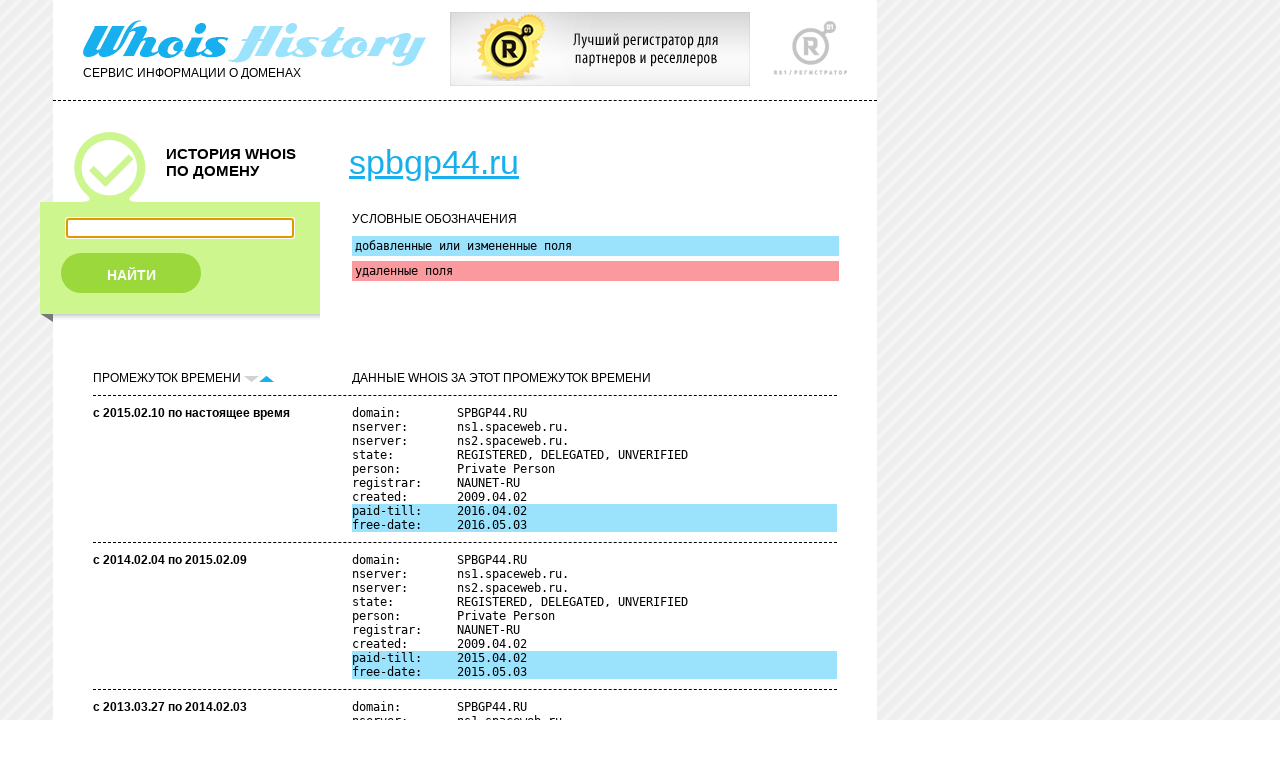

--- FILE ---
content_type: text/html; charset=UTF-8
request_url: http://who.ru/simplesearch?domainsimple=spbgp44.ru
body_size: 15360
content:
<!DOCTYPE html PUBLIC "-//W3C//DTD XHTML 1.0 Transitional//EN" "http://www.w3.org/TR/xhtml1/DTD/xhtml1-transitional.dtd">
<html xmlns="http://www.w3.org/1999/xhtml">
<head>
<link rel="apple-touch-icon" href="apple-touch-icon.png" />
<link rel="apple-touch-icon" sizes="72x72" href="/72.png" />
<link rel="apple-touch-icon" sizes="114x114" href="/114.png" />

<link rel='stylesheet' href='/style.css' type='text/css'>
<link rel='stylesheet' href='/second.css' type='text/css'>
<link rel='stylesheet' href='/third.css' type='text/css'>
<meta http-equiv="Content-Type" content="text/html; charset=utf-8" />
<link rel="stylesheet" href="/misc/captcha.css" type="text/css" media="all">
<script src='/misc/jquery-1.4.2.min.js' type="text/javascript"></script>
<script src='/misc/jquery.rotate.1-2.js' type="text/javascript"></script>
<script src='/misc/trackbar.js' type="text/javascript"></script>
<title>WhoisHistory. История WHOIS по домену</title>
<link rel="stylesheet" type="text/css" href="/calendar/dhtmlxcalendar.css"></link>
<link rel="stylesheet" type="text/css" href="/calendar/skins/dhtmlxcalendar_dhx_skyblue.css"></link>
<script src="/calendar/mycalendar.js" type="text/javascript"></script>
<script src="/calendar/mycalendar2.js" type="text/javascript"></script> 
<script src="/myjavss.js" type="text/javascript"></script>
<!--[if lte IE 7]>
<style>
input.startoff {display: none;}
div#rgrey {height: 275px;}
form.rform1 input {margin-left: 0;}
div.adv-nicid {float: right; height: 71px; margin-left: 20px; text-align: left; z-index: 100;position: absolute;}
</style>
<![endif]-->

<script type="text/javascript">

  var _gaq = _gaq || [];
  _gaq.push(['_setAccount', 'UA-33590448-1']);
  _gaq.push(['_setDomainName', 'who.ru']);
  _gaq.push(['_setDomainName', 'whoishistory.ru']);
  _gaq.push(['_setAllowLinker', true]);
  _gaq.push(['_trackPageview']);

  (function() {
    var ga = document.createElement('script'); ga.type = 'text/javascript'; ga.async = true;
    ga.src = ('https:' == document.location.protocol ? 'https://ssl' : 'http://www') + '.google-analytics.com/ga.js';
    var s = document.getElementsByTagName('script')[0]; s.parentNode.insertBefore(ga, s);
  })();

</script>

</head>
<body onLoad="document.getElementById('simpledom').focus();">
<!-- Yandex.Metrika counter -->
<script type="text/javascript">
(function (d, w, c) {
    (w[c] = w[c] || []).push(function() {
        try {
            w.yaCounter16654510 = new Ya.Metrika({id:16654510, enableAll: true, webvisor:true});
        } catch(e) { }
    });
    
    var n = d.getElementsByTagName("script")[0],
        s = d.createElement("script"),
        f = function () { n.parentNode.insertBefore(s, n); };
    s.type = "text/javascript";
    s.async = true;
    s.src = (d.location.protocol == "https:" ? "https:" : "http:") + "//mc.yandex.ru/metrika/watch.js";

    if (w.opera == "[object Opera]") {
        d.addEventListener("DOMContentLoaded", f);
    } else { f(); }
})(document, window, "yandex_metrika_callbacks");
</script>
<noscript><div><img src="//mc.yandex.ru/watch/16654510" style="position:absolute; left:-9999px;" alt="" /></div></noscript>
<!-- /Yandex.Metrika counter -->
<div id="center" style="width:800px;">
<!-- top -->
<div id="top"><div class="header">
<a href='http://r01.ru/' target='_blank'><img style='left: 450px; top: 12px; position: absolute; border: 0;' width="300" height="74" src="/img/banner300x74.jpg" /></a>
<div id="R01"><a href="http://r01.ru/" target="_blank"><img src="/img/r01.gif" title="R01" border="0"></a></div>
<div id="who"><a href="/"><img src="/img/whoishistory.gif" title="Сервис WhoisHistory" border="0"></a><div class="service">СЕРВИС ИНФОРМАЦИИ О ДОМЕНАХ</div></div>
</div></div>
<div id="line1"></div>

<div id="topeasy">
<div id="left">
<div class="history">
<img src="/img/number-1.gif" class="number"><div class="title1"><p>ИСТОРИЯ WHOIS</p><p>ПО ДОМЕНУ</p></div>
</div>
</div>

<div id="right">
<div class="advanced" style='background-color: transparent;'>
<div class="titledomain"><a href="http://spbgp44.ru" target='_blank' class="namedomain">spbgp44.ru</a></div>
</div>
</div>
</div>

<div id="formsecond" style="height: 110px;">
<div id="right">
<div class="border2easy" style="height: 130px; margin-top: 1px;">

<div class="servicelabel"><div class='legend'>УСЛОВНЫЕ ОБОЗНАЧЕНИЯ</div> </div>
<div id="label1"><pre>добавленные или измененные поля</pre></div>
<div id="label2"><pre>удаленные поля</pre></div>



</div>
</div>
<div id="left">
<div class="border1" style="height: 130px;">
<div id="history" style="margin-top: 1px; background: #cdf68f; border: 1px solid #cdf68f;">
<!-- тут форма -->
<form name='simplesearch' method='get' action='/simplesearch' class="form1" style="background: #cdf68f;">

<input type="text" value='' name="domainsimple" id='simpledom' />
<input type="submit" name='sbmtbtn' value='sbmtff' style='z-index: -999; position: absolute;' class='startoff'/>

<a href='#' onclick="document.simplesearch.submit();" id='find'><div id="search1" style="background: #9ad83c;">НАЙТИ</div></a>
</form>
</div>
<div id="shadow"><div id="center1"></div></div>
<div id="right1"></div><div id="left1"></div><div id="end"></div>
</div>
</div>
</div>
<div id="text">
<div class="messageerror"></div>


<div>

<div class="column1"><div class="service">ПРОМЕЖУТОК ВРЕМЕНИ 
<img src="/img/down-off.gif" class="up-down"><a href='?domainsimple=spbgp44.ru&sortby=asc&sbmt=start&returnhref='><img src="/img/up-on.gif" class="up-down"></a>
</div></div>
</div>
<div class="column2"><div class="service">ДАННЫЕ WHOIS ЗА ЭТОТ ПРОМЕЖУТОК ВРЕМЕНИ</div></div>
<div class="line1easy"></div>

	<div class="column1"><span class="from-to">с 2015.02.10 по настоящее время</span></div>
	<div class="column2" style="overflow: hidden;">
		
		<table class="datawhois">
			
				<tr ><td><pre>domain:        SPBGP44.RU</pre></td></tr>		
			
				<tr ><td><pre>nserver:       ns1.spaceweb.ru.</pre></td></tr>		
			
				<tr ><td><pre>nserver:       ns2.spaceweb.ru.</pre></td></tr>		
			
				<tr ><td><pre>state:         REGISTERED, DELEGATED, UNVERIFIED</pre></td></tr>		
			
				<tr ><td><pre>person:        Private Person</pre></td></tr>		
			
				<tr ><td><pre>registrar:     NAUNET-RU</pre></td></tr>		
			
				<tr ><td><pre>created:       2009.04.02</pre></td></tr>		
			
				<tr class='c-change'><td><pre>paid-till:     2016.04.02</pre></td></tr>		
			
				<tr class='c-change'><td><pre>free-date:     2016.05.03</pre></td></tr>		
			
			
		</table>
	</div>
	<div class="line1easy"></div>

	<div class="column1"><span class="from-to">с 2014.02.04 по 2015.02.09</span></div>
	<div class="column2" style="overflow: hidden;">
		
		<table class="datawhois">
			
				<tr ><td><pre>domain:        SPBGP44.RU</pre></td></tr>		
			
				<tr ><td><pre>nserver:       ns1.spaceweb.ru.</pre></td></tr>		
			
				<tr ><td><pre>nserver:       ns2.spaceweb.ru.</pre></td></tr>		
			
				<tr ><td><pre>state:         REGISTERED, DELEGATED, UNVERIFIED</pre></td></tr>		
			
				<tr ><td><pre>person:        Private Person</pre></td></tr>		
			
				<tr ><td><pre>registrar:     NAUNET-RU</pre></td></tr>		
			
				<tr ><td><pre>created:       2009.04.02</pre></td></tr>		
			
				<tr class='c-change'><td><pre>paid-till:     2015.04.02</pre></td></tr>		
			
				<tr class='c-change'><td><pre>free-date:     2015.05.03</pre></td></tr>		
			
			
		</table>
	</div>
	<div class="line1easy"></div>

	<div class="column1"><span class="from-to">с 2013.03.27 по 2014.02.03</span></div>
	<div class="column2" style="overflow: hidden;">
		
		<table class="datawhois">
			
				<tr ><td><pre>domain:        SPBGP44.RU</pre></td></tr>		
			
				<tr ><td><pre>nserver:       ns1.spaceweb.ru.</pre></td></tr>		
			
				<tr ><td><pre>nserver:       ns2.spaceweb.ru.</pre></td></tr>		
			
				<tr ><td><pre>state:         REGISTERED, DELEGATED, UNVERIFIED</pre></td></tr>		
			
				<tr ><td><pre>person:        Private Person</pre></td></tr>		
			
				<tr ><td><pre>registrar:     NAUNET-REG-RIPN</pre></td></tr>		
			
				<tr ><td><pre>created:       2009.04.02</pre></td></tr>		
			
				<tr class='c-change'><td><pre>paid-till:     2014.04.02</pre></td></tr>		
			
				<tr class='c-change'><td><pre>free-date:     2014.05.03</pre></td></tr>		
			
			
		</table>
	</div>
	<div class="line1easy"></div>

	<div class="column1"><span class="from-to">с 2012.03.08 по 2013.03.26</span></div>
	<div class="column2" style="overflow: hidden;">
		
		<table class="datawhois">
			
				<tr ><td><pre>domain:        SPBGP44.RU</pre></td></tr>		
			
				<tr ><td><pre>nserver:       ns1.spaceweb.ru.</pre></td></tr>		
			
				<tr ><td><pre>nserver:       ns2.spaceweb.ru.</pre></td></tr>		
			
				<tr ><td><pre>state:         REGISTERED, DELEGATED, UNVERIFIED</pre></td></tr>		
			
				<tr ><td><pre>person:        Private Person</pre></td></tr>		
			
				<tr ><td><pre>registrar:     NAUNET-REG-RIPN</pre></td></tr>		
			
				<tr ><td><pre>created:       2009.04.02</pre></td></tr>		
			
				<tr class='c-change'><td><pre>paid-till:     2013.04.02</pre></td></tr>		
			
				<tr class='c-change'><td><pre>free-date:     2013.05.03</pre></td></tr>		
			
			
		</table>
	</div>
	<div class="line1easy"></div>

	<div class="column1"><span class="from-to">с 2011.11.12 по 2012.03.07</span></div>
	<div class="column2" style="overflow: hidden;">
		
		<table class="datawhois">
			
				<tr ><td><pre>domain:        SPBGP44.RU</pre></td></tr>		
			
				<tr ><td><pre>nserver:       ns1.spaceweb.ru.</pre></td></tr>		
			
				<tr ><td><pre>nserver:       ns2.spaceweb.ru.</pre></td></tr>		
			
				<tr ><td><pre>state:         REGISTERED, DELEGATED, UNVERIFIED</pre></td></tr>		
			
				<tr ><td><pre>person:        Private Person</pre></td></tr>		
			
				<tr ><td><pre>registrar:     NAUNET-REG-RIPN</pre></td></tr>		
			
				<tr ><td><pre>created:       2009.04.02</pre></td></tr>		
			
				<tr ><td><pre>paid-till:     2012.04.02</pre></td></tr>		
			
				<tr class='c-change'><td><pre>free-date:     2012.05.03</pre></td></tr>		
			
			
				<tr class="c-null"><td></td></tr>
				
					<tr class='c-delete'><td><pre>e-mail:        p44@zdrav.spb.ru</pre></td></tr>
				
				
			
		</table>
	</div>
	<div class="line1easy"></div>

	<div class="column1"><span class="from-to">с 2011.04.26 по 2011.11.11</span></div>
	<div class="column2" style="overflow: hidden;">
		
		<table class="datawhois">
			
				<tr ><td><pre>domain:        SPBGP44.RU</pre></td></tr>		
			
				<tr ><td><pre>nserver:       ns1.spaceweb.ru.</pre></td></tr>		
			
				<tr ><td><pre>nserver:       ns2.spaceweb.ru.</pre></td></tr>		
			
				<tr ><td><pre>state:         REGISTERED, DELEGATED, UNVERIFIED</pre></td></tr>		
			
				<tr ><td><pre>person:        Private Person</pre></td></tr>		
			
				<tr ><td><pre>e-mail:        p44@zdrav.spb.ru</pre></td></tr>		
			
				<tr ><td><pre>registrar:     NAUNET-REG-RIPN</pre></td></tr>		
			
				<tr ><td><pre>created:       2009.04.02</pre></td></tr>		
			
				<tr ><td><pre>paid-till:     2012.04.02</pre></td></tr>		
			
			
				<tr class="c-null"><td></td></tr>
				
					<tr class='c-delete'><td><pre>phone:         **********</pre></td></tr>
				
				
			
		</table>
	</div>
	<div class="line1easy"></div>

	<div class="column1"><span class="from-to">с 2011.02.17 по 2011.04.25</span></div>
	<div class="column2" style="overflow: hidden;">
		
		<table class="datawhois">
			
				<tr ><td><pre>domain:        SPBGP44.RU</pre></td></tr>		
			
				<tr ><td><pre>nserver:       ns1.spaceweb.ru.</pre></td></tr>		
			
				<tr ><td><pre>nserver:       ns2.spaceweb.ru.</pre></td></tr>		
			
				<tr ><td><pre>state:         REGISTERED, DELEGATED, UNVERIFIED</pre></td></tr>		
			
				<tr ><td><pre>person:        Private Person</pre></td></tr>		
			
				<tr ><td><pre>phone:         **********</pre></td></tr>		
			
				<tr ><td><pre>e-mail:        p44@zdrav.spb.ru</pre></td></tr>		
			
				<tr ><td><pre>registrar:     NAUNET-REG-RIPN</pre></td></tr>		
			
				<tr ><td><pre>created:       2009.04.02</pre></td></tr>		
			
				<tr class='c-change'><td><pre>paid-till:     2012.04.02</pre></td></tr>		
			
			
		</table>
	</div>
	<div class="line1easy"></div>

	<div class="column1"><span class="from-to">с 2010.02.04 по 2011.02.16</span></div>
	<div class="column2" style="overflow: hidden;">
		
		<table class="datawhois">
			
				<tr ><td><pre>domain:        SPBGP44.RU</pre></td></tr>		
			
				<tr ><td><pre>nserver:       ns1.spaceweb.ru.</pre></td></tr>		
			
				<tr ><td><pre>nserver:       ns2.spaceweb.ru.</pre></td></tr>		
			
				<tr ><td><pre>state:         REGISTERED, DELEGATED, UNVERIFIED</pre></td></tr>		
			
				<tr ><td><pre>person:        Private Person</pre></td></tr>		
			
				<tr ><td><pre>phone:         **********</pre></td></tr>		
			
				<tr ><td><pre>e-mail:        p44@zdrav.spb.ru</pre></td></tr>		
			
				<tr ><td><pre>registrar:     NAUNET-REG-RIPN</pre></td></tr>		
			
				<tr ><td><pre>created:       2009.04.02</pre></td></tr>		
			
				<tr class='c-change'><td><pre>paid-till:     2011.04.02</pre></td></tr>		
			
			
		</table>
	</div>
	<div class="line1easy"></div>

	<div class="column1"><span class="from-to">с 2009.04.05 по 2010.02.03</span></div>
	<div class="column2" style="overflow: hidden;">
		
		<table class="datawhois">
			
				<tr ><td><pre>domain:        SPBGP44.RU</pre></td></tr>		
			
				<tr ><td><pre>nserver:       ns1.spaceweb.ru.</pre></td></tr>		
			
				<tr ><td><pre>nserver:       ns2.spaceweb.ru.</pre></td></tr>		
			
				<tr ><td><pre>state:         REGISTERED, DELEGATED, UNVERIFIED</pre></td></tr>		
			
				<tr ><td><pre>person:        Private Person</pre></td></tr>		
			
				<tr ><td><pre>phone:         **********</pre></td></tr>		
			
				<tr ><td><pre>e-mail:        p44@zdrav.spb.ru</pre></td></tr>		
			
				<tr ><td><pre>registrar:     NAUNET-REG-RIPN</pre></td></tr>		
			
				<tr ><td><pre>created:       2009.04.02</pre></td></tr>		
			
				<tr ><td><pre>paid-till:     2010.04.02</pre></td></tr>		
			
			
		</table>
	</div>
	<div class="line1easy"></div>

<div id="up"><a href="#"><img src="/img/up.gif" class="up">Наверх</a></div>


</div>
<div style='height: 8px;'><div id="shadow"><div id="center3"></div></div>
<div id="right3"></div><div id="left3"></div><div id="end"></div></div>
<div id="banner">
<p><a href="http://r01.ru/" class="copyright" target="_blank">Регистратор R01</a> © 2012 <span style="margin-left: 20px;">Контакты: <a href="mailto:info@whoishistory.ru">info@whoishistory.ru</a></span></p>
</div>

<div id="footer">
<p> </p>
</div>
<script type="text/javascript"> 
$(function () {  
    $(window).scroll(function () { 
        if ($(this).scrollTop() > 240) $('a#move_up').fadeIn();  
        else                           $('a#move_up').fadeOut(400);  
    }); 
    $('a#move_up').click(function () { 
        $('body,html').animate({  
            scrollTop: 0 
			}, 800);  
        return false; 
    }); 
}); 
</script>
<a id="move_up" href="#"><div class='shadow-up'><img src="/img/up.gif" class="up">Наверх</div></a>
</body>
</html>


--- FILE ---
content_type: application/x-javascript; charset=utf-8
request_url: http://who.ru/myjavss.js
body_size: 5733
content:

window.dhx_globalImgPath="/calendar/imgs/";
var myCalendar;
var myCalendar1;
var myCalendar2;
var myCalendar3;

function doLoadLiveDemo(){
	myCalendar=new dhtmlXCalendarObject(["fromdate","todate"]);
	
	dhtmlXCalendarObject.prototype.langData["ru"] = {
		dateformat: '%Y-%m-%d',
		monthesFNames: ["Январь", "Февраль", "Март", "Апрель", "Май", "Июнь", "Июль", "Август", "Сентябрь", "Октябрь", "Ноябрь", "Декабрь"],
		monthesSNames: ["Янв", "Фев", "Мар", "Апр", "Май", "Июн", "Июл", "Авг", "Сен", "Окт", "Ноя", "Дек"],
		daysFNames: ["Воскресенье", "Понедельник", "Вторник", "Среда", "Четверг", "Пятница", "Суббота"],
		daysSNames: ["Вс", "Пн", "Вт", "Ср", "Чт", "Пт", "Сб"],
		weekstart: 1
	}
 
	myCalendar.setDateFormat("%Y-%m-%d");
	myCalendar.hideTime();
	myCalendar.loadUserLanguage('ru');
	
	myCalendar1=new dhtmlXCalendarObject(["fromdate1","todate1"]);
	myCalendar1.setDateFormat("%Y-%m-%d");
	myCalendar1.hideTime();
	myCalendar1.loadUserLanguage('ru');
	
	myCalendar2=new dhtmlXCalendarObject(["fromdate2","todate2"]);
	myCalendar2.setDateFormat("%Y-%m-%d");
	myCalendar2.hideTime();
	myCalendar2.loadUserLanguage('ru');
	
	myCalendar3=new dhtmlXCalendarObject(["fromdate3","hdinput"]);
	myCalendar3.setDateFormat("%Y-%m-%d");
	myCalendar3.hideTime();
	myCalendar3.loadUserLanguage('ru');
	
};

function setSens(inputId,mezh){
	if(mezh=="min"){
		myCalendar.setSensitiveRange(document.getElementById(inputId).value,null);
	}else{
		myCalendar.setSensitiveRange(null,document.getElementById(inputId).value);
	}
};

function setSens1(inputId,mezh){
	if(mezh=="min"){
		myCalendar1.setSensitiveRange(document.getElementById(inputId).value,null);
	}else{
		myCalendar1.setSensitiveRange(null,document.getElementById(inputId).value);
	}
};

function setSens2(inputId,mezh){
	if(mezh=="min"){
		myCalendar2.setSensitiveRange(document.getElementById(inputId).value,null);
	}else{
		myCalendar2.setSensitiveRange(null,document.getElementById(inputId).value);
	}
};

function setSens3(inputId,mezh){
	if(mezh=="min"){
		myCalendar3.setSensitiveRange(document.getElementById(inputId).value,null);
	}else{
		myCalendar3.setSensitiveRange(null,document.getElementById(inputId).value);
	}
};


function getCookie(name) {
	var cookie = " " + document.cookie;
	var search = " " + name + "=";
	var setStr = null;
	var offset = 0;
	var end = 0;
	if (cookie.length > 0) {
		offset = cookie.indexOf(search);
		if (offset != -1) {
			offset += search.length;
			end = cookie.indexOf(";", offset)
			if (end == -1) {
				end = cookie.length;
			}
			setStr = unescape(cookie.substring(offset, end));
		}
	}
	return(setStr);
}

dhtmlxEvent(window,"load",doLoadLiveDemo);
var f = 0;
function form_cook() {
	var cook = getCookie('showform');
	if (cook == 'no') {
		document.getElementById("formformid").style.display = 'none';
		document.getElementById("shwfrm").style.display = 'inline';
		document.getElementById("krestik").style.display = 'none';
		document.getElementById("grey1").style.height = '40px';
		document.getElementById("formopen").style.height = '38px';
		f = 1;
	} else {
		document.getElementById("formformid").style.display = 'block';
		document.getElementById("shwfrm").style.display = 'none';
		document.getElementById("krestik").style.display = 'inline';
		document.getElementById("grey1").style.height = '255px';
		document.getElementById("formopen").style.height = '253px';
		f = 0;
	}

}


function show_form() {
	if (f == 0) {
		document.getElementById("formformid").style.display = 'none';
		document.getElementById("shwfrm").style.display = 'inline';
		document.getElementById("krestik").style.display = 'none';
		document.getElementById("grey1").style.height = '40px';
		document.getElementById("formopen").style.height = '38px';
		document.cookie="showform=no";
		f = 1;
	} else {
		document.getElementById("formformid").style.display = 'block';
		document.getElementById("shwfrm").style.display = 'none';
		document.getElementById("krestik").style.display = 'inline';
		document.getElementById("grey1").style.height = '255px';
		document.getElementById("formopen").style.height = '253px';
		document.cookie="showform=yes";
		f = 0;
	}
}

function clear_form(sb) {
	document.getElementById("dominput").value = '';
	document.getElementById("zzz").value = 'ru';
	document.getElementById("orgfrm").value = '';
	change_registrar('ru');
	document.getElementById("emailfrm").value = '';
	//document.getElementById("cstrd").checked = 'true';
	document.getElementById('regfrm').options[0].selected = 'true'; 
	document.getElementById("fromdate").value = '';
	document.getElementById("todate").value = '';
	document.getElementById("fromdate1").value = '';
	document.getElementById("todate1").value = '';
	document.getElementById("fromdate2").value = '';
	//document.getElementById("fromdate3").value = '';
	document.getElementById("todate2").value = '';
	document.getElementById("nsfrm").value = '';
	document.getElementById("ipfrm").value = '';
	document.getElementById("linesfrm").value = '50';
	document.getElementById("exctfrm").checked = false;
	if (sb) {
		document.cookie="tmpparam=0; expires=Fri, 16-Jun-1972 23:59:59 GMT; path=/; domain=.omtcm.ru";
		//window.location = "/";	
	}
}

var i = 0;
var k = 0;
var z = 0;
function clear_imya(id)
{
	if (id == 'simpledom') {
		if (i == 0) {
			document.getElementById(id).value = '';
			i = 1;
		}
	}
	if (id == 'opnid') {
		if (k == 0) {
			document.getElementById(id).value = '';
			k = 1;
		}
	}
	if (id == 'opnid2') {
		if (z == 0) {
			document.getElementById(id).value = '';
			z = 1;
		}
	}
	
}



--- FILE ---
content_type: application/x-javascript; charset=utf-8
request_url: http://who.ru/misc/jquery.rotate.1-2.js
body_size: 2113
content:
jQuery.fn.rotate = function(angle,whence) {
	var p = this.get(0);

	// we store the angle inside the image tag for persistence
	if (!whence) {
		p.angle = ((p.angle==undefined?0:p.angle) + angle) % 360;
	} else {
		p.angle = angle;
	}

	if (p.angle >= 0) {
		var rotation = Math.PI * p.angle / 180;
	} else {
		var rotation = Math.PI * (360+p.angle) / 180;
	}
	var costheta = Math.cos(rotation);
	var sintheta = Math.sin(rotation);
	var canvas;

	if (document.all && !window.opera) {
		canvas = document.createElement('img');

		canvas.src = p.src;
		canvas.height = p.height;
		canvas.width = p.width;

		canvas.style.filter = "progid:DXImageTransform.Microsoft.Matrix(M11="+costheta+",M12="+(-sintheta)+",M21="+sintheta+",M22="+costheta+",SizingMethod='auto expand')";
	} else if ($.browser.webkit) {
		this.css("-webkit-transform", "rotate(" + angle + "deg)");
	} else {
		canvas = document.createElement('canvas');
		if (!p.oImage) {
			canvas.oImage = new Image();
			canvas.oImage.src = p.src;
			canvas.oImage.width = p.width;
			canvas.oImage.height = p.height;
		} else {
			canvas.oImage = p.oImage;
		}
		var height = canvas.oImage.height;
		var width = canvas.oImage.width;
		if (p.clientHeight == 0) {
			p.clientWidth = p.clientHeight = Math.sqrt((height)*(height) + (width)*(width));
		}
		var widthAdd = p.clientWidth - width;
		var heightAdd = p.clientHeight - height;

		canvas.width = width + widthAdd;
		canvas.height = height + heightAdd;

		var context = canvas.getContext('2d');
		context.save();
	
		context.translate(widthAdd/2,heightAdd/2);
                context.translate(width/2,height/2);
                context.rotate(rotation);
                context.translate(-width/2,-height/2);
		context.drawImage(canvas.oImage, 0, 0);
		context.restore();
	}
	canvas.id = p.id;
	canvas.angle = p.angle;
	p.parentNode.replaceChild(canvas, p);
}

jQuery.fn.rotateRight = function(angle) {
	this.rotate(angle==undefined?90:angle);
}

jQuery.fn.rotateLeft = function(angle) {
	this.rotate(angle==undefined?-90:-angle);
}


--- FILE ---
content_type: application/x-javascript; charset=utf-8
request_url: http://who.ru/calendar/mycalendar.js
body_size: 24410
content:
dhtmlx=function(obj){
	for (var a in obj) dhtmlx[a]=obj[a];
	return dhtmlx; //simple singleton
};
dhtmlx.extend_api=function(name,map,ext){
	var t = window[name];
	if (!t) return; //component not defined
	window[name]=function(obj){
		if (obj && typeof obj == "object" && !obj.tagName){
			var that = t.apply(this,(map._init?map._init(obj):arguments));
			//global settings
			for (var a in dhtmlx)
				if (map[a]) this[map[a]](dhtmlx[a]);			
			//local settings
			for (var a in obj){
				if (map[a]) this[map[a]](obj[a]);
				else if (a.indexOf("on")==0){
					this.attachEvent(a,obj[a]);
				}
			}
		} else
			var that = t.apply(this,arguments);
		if (map._patch) map._patch(this);
		return that||this;
	};
	window[name].prototype=t.prototype;
	if (ext)
		dhtmlXHeir(window[name].prototype,ext);
};

dhtmlxAjax={
	get:function(url,callback){
		var t=new dtmlXMLLoaderObject(true);
		t.async=(arguments.length<3);
		t.waitCall=callback;
		t.loadXML(url)
		return t;
	},
	post:function(url,post,callback){
		var t=new dtmlXMLLoaderObject(true);
		t.async=(arguments.length<4);
		t.waitCall=callback;
		t.loadXML(url,true,post)
		return t;
	},
	getSync:function(url){
		return this.get(url,null,true)
	},
	postSync:function(url,post){
		return this.post(url,post,null,true);		
	}
}

/**
  *     @desc: xmlLoader object
  *     @type: private
  *     @param: funcObject - xml parser function
  *     @param: object - jsControl object
  *     @param: async - sync/async mode (async by default)
  *     @param: rSeed - enable/disable random seed ( prevent IE caching)
  *     @topic: 0
  */
function dtmlXMLLoaderObject(funcObject, dhtmlObject, async, rSeed){
	this.xmlDoc="";

	if (typeof (async) != "undefined")
		this.async=async;
	else
		this.async=true;

	this.onloadAction=funcObject||null;
	this.mainObject=dhtmlObject||null;
	this.waitCall=null;
	this.rSeed=rSeed||false;
	return this;
};
/**
  *     @desc: xml loading handler
  *     @type: private
  *     @param: dtmlObject - xmlLoader object
  *     @topic: 0
  */
dtmlXMLLoaderObject.prototype.waitLoadFunction=function(dhtmlObject){
	var once = true;
	this.check=function (){
		if ((dhtmlObject)&&(dhtmlObject.onloadAction != null)){
			if ((!dhtmlObject.xmlDoc.readyState)||(dhtmlObject.xmlDoc.readyState == 4)){
				if (!once)
					return;

				once=false; //IE 5 fix
				if (typeof dhtmlObject.onloadAction == "function")
					dhtmlObject.onloadAction(dhtmlObject.mainObject, null, null, null, dhtmlObject);

				if (dhtmlObject.waitCall){
					dhtmlObject.waitCall.call(this,dhtmlObject);
					dhtmlObject.waitCall=null;
				}
			}
		}
	};
	return this.check;
};

/**
  *     @desc: return XML top node
  *     @param: tagName - top XML node tag name (not used in IE, required for Safari and Mozilla)
  *     @type: private
  *     @returns: top XML node
  *     @topic: 0  
  */
dtmlXMLLoaderObject.prototype.getXMLTopNode=function(tagName, oldObj){
	if (this.xmlDoc.responseXML){
		var temp = this.xmlDoc.responseXML.getElementsByTagName(tagName);
		if(temp.length==0 && tagName.indexOf(":")!=-1)
			var temp = this.xmlDoc.responseXML.getElementsByTagName((tagName.split(":"))[1]);
		var z = temp[0];
	} else
		var z = this.xmlDoc.documentElement;

	if (z){
		this._retry=false;
		return z;
	}

	if ((_isIE)&&(!this._retry)){
		//fall back to MS.XMLDOM
		var xmlString = this.xmlDoc.responseText;
		var oldObj = this.xmlDoc;
		this._retry=true;
		this.xmlDoc=new ActiveXObject("Microsoft.XMLDOM");
		this.xmlDoc.async=false;
		this.xmlDoc["loadXM"+"L"](xmlString);

		return this.getXMLTopNode(tagName, oldObj);
	}
	dhtmlxError.throwError("LoadXML", "Incorrect XML", [
		(oldObj||this.xmlDoc),
		this.mainObject
	]);

	return document.createElement("DIV");
};

/**
  *     @desc: load XML from string
  *     @type: private
  *     @param: xmlString - xml string
  *     @topic: 0  
  */
dtmlXMLLoaderObject.prototype.loadXMLString=function(xmlString){
	{
		try{
			var parser = new DOMParser();
			this.xmlDoc=parser.parseFromString(xmlString, "text/xml");
		}
		catch (e){
			this.xmlDoc=new ActiveXObject("Microsoft.XMLDOM");
			this.xmlDoc.async=this.async;
			this.xmlDoc["loadXM"+"L"](xmlString);
		}
	}

	this.onloadAction(this.mainObject, null, null, null, this);

	if (this.waitCall){
		this.waitCall();
		this.waitCall=null;
	}
}
/**
  *     @desc: load XML
  *     @type: private
  *     @param: filePath - xml file path
  *     @param: postMode - send POST request
  *     @param: postVars - list of vars for post request
  *     @topic: 0
  */
dtmlXMLLoaderObject.prototype.loadXML=function(filePath, postMode, postVars, rpc){
	if (this.rSeed)
		filePath+=((filePath.indexOf("?") != -1) ? "&" : "?")+"a_dhx_rSeed="+(new Date()).valueOf();
	this.filePath=filePath;

	if ((!_isIE)&&(window.XMLHttpRequest))
		this.xmlDoc=new XMLHttpRequest();
	else {
		this.xmlDoc=new ActiveXObject("Microsoft.XMLHTTP");
	}

	if (this.async)
		this.xmlDoc.onreadystatechange=new this.waitLoadFunction(this);
	this.xmlDoc.open(postMode ? "POST" : "GET", filePath, this.async);

	if (rpc){
		this.xmlDoc.setRequestHeader("User-Agent", "dhtmlxRPC v0.1 ("+navigator.userAgent+")");
		this.xmlDoc.setRequestHeader("Content-type", "text/xml");
	}

	else if (postMode)
		this.xmlDoc.setRequestHeader('Content-type', 'application/x-www-form-urlencoded');
		
	this.xmlDoc.setRequestHeader("X-Requested-With","XMLHttpRequest");
	this.xmlDoc.send(null||postVars);

	if (!this.async)
		(new this.waitLoadFunction(this))();
};
/**
  *     @desc: destructor, cleans used memory
  *     @type: private
  *     @topic: 0
  */
dtmlXMLLoaderObject.prototype.destructor=function(){
	this._filterXPath = null;
	this._getAllNamedChilds = null;
	this._retry = null;
	this.async = null;
	this.rSeed = null;
	this.filePath = null;
	this.onloadAction = null;
	this.mainObject = null;
	this.xmlDoc = null;
	this.doXPath = null;
	this.doXPathOpera = null;
	this.doXSLTransToObject = null;
	this.doXSLTransToString = null;
	this.loadXML = null;
	this.loadXMLString = null;
	// this.waitLoadFunction = null;
	this.doSerialization = null;
	this.xmlNodeToJSON = null;
	this.getXMLTopNode = null;
	this.setXSLParamValue = null;
	return null;
}

dtmlXMLLoaderObject.prototype.xmlNodeToJSON = function(node){
        var t={};
        for (var i=0; i<node.attributes.length; i++)
            t[node.attributes[i].name]=node.attributes[i].value;
        t["_tagvalue"]=node.firstChild?node.firstChild.nodeValue:"";
        for (var i=0; i<node.childNodes.length; i++){
            var name=node.childNodes[i].tagName;
            if (name){
                if (!t[name]) t[name]=[];
                t[name].push(this.xmlNodeToJSON(node.childNodes[i]));
            }            
        }        
        return t;
    }

/**  
  *     @desc: Call wrapper
  *     @type: private
  *     @param: funcObject - action handler
  *     @param: dhtmlObject - user data
  *     @returns: function handler
  *     @topic: 0  
  */
function callerFunction(funcObject, dhtmlObject){
	this.handler=function(e){
		if (!e)
			e=window.event;
		funcObject(e, dhtmlObject);
		return true;
	};
	return this.handler;
};

/**  
  *     @desc: Calculate absolute position of html object
  *     @type: private
  *     @param: htmlObject - html object
  *     @topic: 0  
  */
function getAbsoluteLeft(htmlObject){
	return getOffset(htmlObject).left;
}
/**
  *     @desc: Calculate absolute position of html object
  *     @type: private
  *     @param: htmlObject - html object
  *     @topic: 0  
  */
function getAbsoluteTop(htmlObject){
	return getOffset(htmlObject).top;
}

function getOffsetSum(elem) {
	var top=0, left=0;
	while(elem) {
		top = top + parseInt(elem.offsetTop);
		left = left + parseInt(elem.offsetLeft);
		elem = elem.offsetParent;
	}
	return {top: top, left: left};
}
function getOffsetRect(elem) {
	var box = elem.getBoundingClientRect();
	var body = document.body;
	var docElem = document.documentElement;
	var scrollTop = window.pageYOffset || docElem.scrollTop || body.scrollTop;
	var scrollLeft = window.pageXOffset || docElem.scrollLeft || body.scrollLeft;
	var clientTop = docElem.clientTop || body.clientTop || 0;
	var clientLeft = docElem.clientLeft || body.clientLeft || 0;
	var top  = box.top +  scrollTop - clientTop;
	var left = box.left + scrollLeft - clientLeft;
	return { top: Math.round(top), left: Math.round(left) };
}
function getOffset(elem) {
	if (elem.getBoundingClientRect) {
		return getOffsetRect(elem);
	} else {
		return getOffsetSum(elem);
	}
}

/**  
*     @desc: Convert string to it boolean representation
*     @type: private
*     @param: inputString - string for covertion
*     @topic: 0
*/
function convertStringToBoolean(inputString){
	if (typeof (inputString) == "string")
		inputString=inputString.toLowerCase();

	switch (inputString){
		case "1":
		case "true":
		case "yes":
		case "y":
		case 1:
		case true:
			return true;
			break;

		default: return false;
	}
}

/**  
*     @desc: find out what symbol to use as url param delimiters in further params
*     @type: private
*     @param: str - current url string
*     @topic: 0  
*/
function getUrlSymbol(str){
	if (str.indexOf("?") != -1)
		return "&"
	else
		return "?"
}

function dhtmlDragAndDropObject(){
	if (window.dhtmlDragAndDrop)
		return window.dhtmlDragAndDrop;

	this.lastLanding=0;
	this.dragNode=0;
	this.dragStartNode=0;
	this.dragStartObject=0;
	this.tempDOMU=null;
	this.tempDOMM=null;
	this.waitDrag=0;
	window.dhtmlDragAndDrop=this;

	return this;
};

dhtmlDragAndDropObject.prototype.removeDraggableItem=function(htmlNode){
	htmlNode.onmousedown=null;
	htmlNode.dragStarter=null;
	htmlNode.dragLanding=null;
}
dhtmlDragAndDropObject.prototype.addDraggableItem=function(htmlNode, dhtmlObject){
	htmlNode.onmousedown=this.preCreateDragCopy;
	htmlNode.dragStarter=dhtmlObject;
	this.addDragLanding(htmlNode, dhtmlObject);
}
dhtmlDragAndDropObject.prototype.addDragLanding=function(htmlNode, dhtmlObject){
	htmlNode.dragLanding=dhtmlObject;
}
dhtmlDragAndDropObject.prototype.preCreateDragCopy=function(e){
	if ((e||window.event) && (e||event).button == 2)
		return;

	if (window.dhtmlDragAndDrop.waitDrag){
		window.dhtmlDragAndDrop.waitDrag=0;
		document.body.onmouseup=window.dhtmlDragAndDrop.tempDOMU;
		document.body.onmousemove=window.dhtmlDragAndDrop.tempDOMM;
		return false;
	}

	window.dhtmlDragAndDrop.waitDrag=1;
	window.dhtmlDragAndDrop.tempDOMU=document.body.onmouseup;
	window.dhtmlDragAndDrop.tempDOMM=document.body.onmousemove;
	window.dhtmlDragAndDrop.dragStartNode=this;
	window.dhtmlDragAndDrop.dragStartObject=this.dragStarter;
	document.body.onmouseup=window.dhtmlDragAndDrop.preCreateDragCopy;
	document.body.onmousemove=window.dhtmlDragAndDrop.callDrag;
	window.dhtmlDragAndDrop.downtime = new Date().valueOf();
	

	if ((e)&&(e.preventDefault)){
		e.preventDefault();
		return false;
	}
	return false;
};
dhtmlDragAndDropObject.prototype.callDrag=function(e){
	if (!e)
		e=window.event;
	dragger=window.dhtmlDragAndDrop;
	if ((new Date()).valueOf()-dragger.downtime<100) return;

	if ((e.button == 0)&&(_isIE))
		return dragger.stopDrag();

	if (!dragger.dragNode&&dragger.waitDrag){
		dragger.dragNode=dragger.dragStartObject._createDragNode(dragger.dragStartNode, e);

		if (!dragger.dragNode)
			return dragger.stopDrag();

		dragger.dragNode.onselectstart=function(){return false;}
		dragger.gldragNode=dragger.dragNode;
		document.body.appendChild(dragger.dragNode);
		document.body.onmouseup=dragger.stopDrag;
		dragger.waitDrag=0;
		dragger.dragNode.pWindow=window;
		dragger.initFrameRoute();
	}

	if (dragger.dragNode.parentNode != window.document.body){
		var grd = dragger.gldragNode;

		if (dragger.gldragNode.old)
			grd=dragger.gldragNode.old;

		//if (!document.all) dragger.calculateFramePosition();
		grd.parentNode.removeChild(grd);
		var oldBody = dragger.dragNode.pWindow;

		if (grd.pWindow &&	grd.pWindow.dhtmlDragAndDrop.lastLanding)
			grd.pWindow.dhtmlDragAndDrop.lastLanding.dragLanding._dragOut(grd.pWindow.dhtmlDragAndDrop.lastLanding);	
			
		//		var oldp=dragger.dragNode.parentObject;
		if (_isIE){
			var div = document.createElement("Div");
			div.innerHTML=dragger.dragNode.outerHTML;
			dragger.dragNode=div.childNodes[0];
		} else
			dragger.dragNode=dragger.dragNode.cloneNode(true);

		dragger.dragNode.pWindow=window;
		//		dragger.dragNode.parentObject=oldp;

		dragger.gldragNode.old=dragger.dragNode;
		document.body.appendChild(dragger.dragNode);
		oldBody.dhtmlDragAndDrop.dragNode=dragger.dragNode;
	}

	dragger.dragNode.style.left=e.clientX+15+(dragger.fx
		? dragger.fx*(-1)
		: 0)
		+(document.body.scrollLeft||document.documentElement.scrollLeft)+"px";
	dragger.dragNode.style.top=e.clientY+3+(dragger.fy
		? dragger.fy*(-1)
		: 0)
		+(document.body.scrollTop||document.documentElement.scrollTop)+"px";

	if (!e.srcElement)
		var z = e.target;
	else
		z=e.srcElement;
	dragger.checkLanding(z, e);
}

dhtmlDragAndDropObject.prototype.calculateFramePosition=function(n){
	//this.fx = 0, this.fy = 0;
	if (window.name){
		var el = parent.frames[window.name].frameElement.offsetParent;
		var fx = 0;
		var fy = 0;

		while (el){
			fx+=el.offsetLeft;
			fy+=el.offsetTop;
			el=el.offsetParent;
		}

		if ((parent.dhtmlDragAndDrop)){
			var ls = parent.dhtmlDragAndDrop.calculateFramePosition(1);
			fx+=ls.split('_')[0]*1;
			fy+=ls.split('_')[1]*1;
		}

		if (n)
			return fx+"_"+fy;
		else
			this.fx=fx;
		this.fy=fy;
	}
	return "0_0";
}
dhtmlDragAndDropObject.prototype.checkLanding=function(htmlObject, e){
	if ((htmlObject)&&(htmlObject.dragLanding)){
		if (this.lastLanding)
			this.lastLanding.dragLanding._dragOut(this.lastLanding);
		this.lastLanding=htmlObject;
		this.lastLanding=this.lastLanding.dragLanding._dragIn(this.lastLanding, this.dragStartNode, e.clientX,
			e.clientY, e);
		this.lastLanding_scr=(_isIE ? e.srcElement : e.target);
	} else {
		if ((htmlObject)&&(htmlObject.tagName != "BODY"))
			this.checkLanding(htmlObject.parentNode, e);
		else {
			if (this.lastLanding)
				this.lastLanding.dragLanding._dragOut(this.lastLanding, e.clientX, e.clientY, e);
			this.lastLanding=0;

			if (this._onNotFound)
				this._onNotFound();
		}
	}
}
dhtmlDragAndDropObject.prototype.stopDrag=function(e, mode){
	dragger=window.dhtmlDragAndDrop;

	if (!mode){
		dragger.stopFrameRoute();
		var temp = dragger.lastLanding;
		dragger.lastLanding=null;

		if (temp)
			temp.dragLanding._drag(dragger.dragStartNode, dragger.dragStartObject, temp, (_isIE
				? event.srcElement
				: e.target));
	}
	dragger.lastLanding=null;

	if ((dragger.dragNode)&&(dragger.dragNode.parentNode == document.body))
		dragger.dragNode.parentNode.removeChild(dragger.dragNode);
	dragger.dragNode=0;
	dragger.gldragNode=0;
	dragger.fx=0;
	dragger.fy=0;
	dragger.dragStartNode=0;
	dragger.dragStartObject=0;
	document.body.onmouseup=dragger.tempDOMU;
	document.body.onmousemove=dragger.tempDOMM;
	dragger.tempDOMU=null;
	dragger.tempDOMM=null;
	dragger.waitDrag=0;
}

dhtmlDragAndDropObject.prototype.stopFrameRoute=function(win){
	if (win)
		window.dhtmlDragAndDrop.stopDrag(1, 1);

	for (var i = 0; i < window.frames.length; i++){
		try{
		if ((window.frames[i] != win)&&(window.frames[i].dhtmlDragAndDrop))
			window.frames[i].dhtmlDragAndDrop.stopFrameRoute(window);
		} catch(e){}
	}

	try{
	if ((parent.dhtmlDragAndDrop)&&(parent != window)&&(parent != win))
		parent.dhtmlDragAndDrop.stopFrameRoute(window);
	} catch(e){}
}
dhtmlDragAndDropObject.prototype.initFrameRoute=function(win, mode){
	if (win){
		window.dhtmlDragAndDrop.preCreateDragCopy();
		window.dhtmlDragAndDrop.dragStartNode=win.dhtmlDragAndDrop.dragStartNode;
		window.dhtmlDragAndDrop.dragStartObject=win.dhtmlDragAndDrop.dragStartObject;
		window.dhtmlDragAndDrop.dragNode=win.dhtmlDragAndDrop.dragNode;
		window.dhtmlDragAndDrop.gldragNode=win.dhtmlDragAndDrop.dragNode;
		window.document.body.onmouseup=window.dhtmlDragAndDrop.stopDrag;
		window.waitDrag=0;

		if (((!_isIE)&&(mode))&&((!_isFF)||(_FFrv < 1.8)))
			window.dhtmlDragAndDrop.calculateFramePosition();
	}
	try{
	if ((parent.dhtmlDragAndDrop)&&(parent != window)&&(parent != win))
		parent.dhtmlDragAndDrop.initFrameRoute(window);
	}catch(e){}

	for (var i = 0; i < window.frames.length; i++){
		try{
		if ((window.frames[i] != win)&&(window.frames[i].dhtmlDragAndDrop))
			window.frames[i].dhtmlDragAndDrop.initFrameRoute(window, ((!win||mode) ? 1 : 0));
		} catch(e){}
	}
}

var _isFF = false;
var _isIE = false;
var _isOpera = false;
var _isKHTML = false;
var _isMacOS = false;
var _isChrome = false;

if (navigator.userAgent.indexOf('Macintosh') != -1)
	_isMacOS=true;


if (navigator.userAgent.toLowerCase().indexOf('chrome')>-1)
	_isChrome=true;

if ((navigator.userAgent.indexOf('Safari') != -1)||(navigator.userAgent.indexOf('Konqueror') != -1)){
	var _KHTMLrv = parseFloat(navigator.userAgent.substr(navigator.userAgent.indexOf('Safari')+7, 5));

	if (_KHTMLrv > 525){ //mimic FF behavior for Safari 3.1+
		_isFF=true;
		var _FFrv = 1.9;
	} else
		_isKHTML=true;
} else if (navigator.userAgent.indexOf('Opera') != -1){
	_isOpera=true;
	_OperaRv=parseFloat(navigator.userAgent.substr(navigator.userAgent.indexOf('Opera')+6, 3));
}


else if (navigator.appName.indexOf("Microsoft") != -1){
	_isIE=true;
	if (navigator.appVersion.indexOf("MSIE 8.0")!= -1 && document.compatMode != "BackCompat") _isIE=8;
	if (navigator.appVersion.indexOf("MSIE 9.0")!= -1 && document.compatMode != "BackCompat") _isIE=8;
} else {
	_isFF=true;
	var _FFrv = parseFloat(navigator.userAgent.split("rv:")[1])
}


//multibrowser Xpath processor
dtmlXMLLoaderObject.prototype.doXPath=function(xpathExp, docObj, namespace, result_type){
	if (_isKHTML || (!_isIE && !window.XPathResult))
		return this.doXPathOpera(xpathExp, docObj);

	if (_isIE){ //IE
		if (!docObj)
			if (!this.xmlDoc.nodeName)
				docObj=this.xmlDoc.responseXML
			else
				docObj=this.xmlDoc;

		if (!docObj)
			dhtmlxError.throwError("LoadXML", "Incorrect XML", [
				(docObj||this.xmlDoc),
				this.mainObject
			]);

		if (namespace != null)
			docObj.setProperty("SelectionNamespaces", "xmlns:xsl='"+namespace+"'"); //

		if (result_type == 'single'){
			return docObj.selectSingleNode(xpathExp);
		}
		else {
			return docObj.selectNodes(xpathExp)||new Array(0);
		}
	} else { //Mozilla
		var nodeObj = docObj;

		if (!docObj){
			if (!this.xmlDoc.nodeName){
				docObj=this.xmlDoc.responseXML
			}
			else {
				docObj=this.xmlDoc;
			}
		}

		if (!docObj)
			dhtmlxError.throwError("LoadXML", "Incorrect XML", [
				(docObj||this.xmlDoc),
				this.mainObject
			]);

		if (docObj.nodeName.indexOf("document") != -1){
			nodeObj=docObj;
		}
		else {
			nodeObj=docObj;
			docObj=docObj.ownerDocument;
		}
		var retType = XPathResult.ANY_TYPE;

		if (result_type == 'single')
			retType=XPathResult.FIRST_ORDERED_NODE_TYPE
		var rowsCol = new Array();
		var col = docObj.evaluate(xpathExp, nodeObj, function(pref){
			return namespace
		}, retType, null);

		if (retType == XPathResult.FIRST_ORDERED_NODE_TYPE){
			return col.singleNodeValue;
		}
		var thisColMemb = col.iterateNext();

		while (thisColMemb){
			rowsCol[rowsCol.length]=thisColMemb;
			thisColMemb=col.iterateNext();
		}
		return rowsCol;
	}
}

function _dhtmlxError(type, name, params){
	if (!this.catches)
		this.catches=new Array();

	return this;
}

_dhtmlxError.prototype.catchError=function(type, func_name){
	this.catches[type]=func_name;
}
_dhtmlxError.prototype.throwError=function(type, name, params){
	if (this.catches[type])
		return this.catches[type](type, name, params);

	if (this.catches["ALL"])
		return this.catches["ALL"](type, name, params);

	alert("Error type: "+arguments[0]+"\nDescription: "+arguments[1]);
	return null;
}

window.dhtmlxError=new _dhtmlxError();


//opera fake, while 9.0 not released
//multibrowser Xpath processor
dtmlXMLLoaderObject.prototype.doXPathOpera=function(xpathExp, docObj){
	//this is fake for Opera
	var z = xpathExp.replace(/[\/]+/gi, "/").split('/');
	var obj = null;
	var i = 1;

	if (!z.length)
		return [];

	if (z[0] == ".")
		obj=[docObj]; else if (z[0] == ""){
		obj=(this.xmlDoc.responseXML||this.xmlDoc).getElementsByTagName(z[i].replace(/\[[^\]]*\]/g, ""));
		i++;
	} else
		return [];

	for (i; i < z.length; i++)obj=this._getAllNamedChilds(obj, z[i]);

	if (z[i-1].indexOf("[") != -1)
		obj=this._filterXPath(obj, z[i-1]);
	return obj;
}

dtmlXMLLoaderObject.prototype._filterXPath=function(a, b){
	var c = new Array();
	var b = b.replace(/[^\[]*\[\@/g, "").replace(/[\[\]\@]*/g, "");

	for (var i = 0; i < a.length; i++)
		if (a[i].getAttribute(b))
			c[c.length]=a[i];

	return c;
}
dtmlXMLLoaderObject.prototype._getAllNamedChilds=function(a, b){
	var c = new Array();

	if (_isKHTML)
		b=b.toUpperCase();

	for (var i = 0; i < a.length; i++)for (var j = 0; j < a[i].childNodes.length; j++){
		if (_isKHTML){
			if (a[i].childNodes[j].tagName&&a[i].childNodes[j].tagName.toUpperCase() == b)
				c[c.length]=a[i].childNodes[j];
		}

		else if (a[i].childNodes[j].tagName == b)
			c[c.length]=a[i].childNodes[j];
	}

	return c;
}

function dhtmlXHeir(a, b){
	for (var c in b)
		if (typeof (b[c]) == "function")
			a[c]=b[c];
	return a;
}

function dhtmlxEvent(el, event, handler){
	if (el.addEventListener)
		el.addEventListener(event, handler, false);

	else if (el.attachEvent)
		el.attachEvent("on"+event, handler);
}

//============= XSL Extension ===================================

dtmlXMLLoaderObject.prototype.xslDoc=null;
dtmlXMLLoaderObject.prototype.setXSLParamValue=function(paramName, paramValue, xslDoc){
	if (!xslDoc)
		xslDoc=this.xslDoc

	if (xslDoc.responseXML)
		xslDoc=xslDoc.responseXML;
	var item =
		this.doXPath("/xsl:stylesheet/xsl:variable[@name='"+paramName+"']", xslDoc,
			"http:/\/www.w3.org/1999/XSL/Transform", "single");

	if (item != null)
		item.firstChild.nodeValue=paramValue
}
dtmlXMLLoaderObject.prototype.doXSLTransToObject=function(xslDoc, xmlDoc){
	if (!xslDoc)
		xslDoc=this.xslDoc;

	if (xslDoc.responseXML)
		xslDoc=xslDoc.responseXML

	if (!xmlDoc)
		xmlDoc=this.xmlDoc;

	if (xmlDoc.responseXML)
		xmlDoc=xmlDoc.responseXML

	//MOzilla
	if (!_isIE){
		if (!this.XSLProcessor){
			this.XSLProcessor=new XSLTProcessor();
			this.XSLProcessor.importStylesheet(xslDoc);
		}
		var result = this.XSLProcessor.transformToDocument(xmlDoc);
	} else {
		var result = new ActiveXObject("Msxml2.DOMDocument.3.0");
		try{
			xmlDoc.transformNodeToObject(xslDoc, result);
		}catch(e){
			result = xmlDoc.transformNode(xslDoc);
		}
	}
	return result;
}

dtmlXMLLoaderObject.prototype.doXSLTransToString=function(xslDoc, xmlDoc){
	var res = this.doXSLTransToObject(xslDoc, xmlDoc);
	if(typeof(res)=="string")
		return res;
	return this.doSerialization(res);
}

dtmlXMLLoaderObject.prototype.doSerialization=function(xmlDoc){
	if (!xmlDoc)
			xmlDoc=this.xmlDoc;
	if (xmlDoc.responseXML)
			xmlDoc=xmlDoc.responseXML
	if (!_isIE){
		var xmlSerializer = new XMLSerializer();
		return xmlSerializer.serializeToString(xmlDoc);
	} else
		return xmlDoc.xml;
}

/**
*   @desc: 
*   @type: private
*/
dhtmlxEventable=function(obj){
		obj.attachEvent=function(name, catcher, callObj){
			name='ev_'+name.toLowerCase();
			if (!this[name])
				this[name]=new this.eventCatcher(callObj||this);
				
			return(name+':'+this[name].addEvent(catcher)); //return ID (event name & event ID)
		}
		obj.callEvent=function(name, arg0){ 
			name='ev_'+name.toLowerCase();
			if (this[name])
				return this[name].apply(this, arg0);
			return true;
		}
		obj.checkEvent=function(name){
			return (!!this['ev_'+name.toLowerCase()])
		}
		obj.eventCatcher=function(obj){
			var dhx_catch = [];
			var z = function(){
				var res = true;
				for (var i = 0; i < dhx_catch.length; i++){
					if (dhx_catch[i] != null){
						var zr = dhx_catch[i].apply(obj, arguments);
						res=res&&zr;
					}
				}
				return res;
			}
			z.addEvent=function(ev){
				if (typeof (ev) != "function")
					ev=eval(ev);
				if (ev)
					return dhx_catch.push(ev)-1;
				return false;
			}
			z.removeEvent=function(id){
				dhx_catch[id]=null;
			}
			return z;
		}
		obj.detachEvent=function(id){
			if (id != false){
				var list = id.split(':');           //get EventName and ID
				this[list[0]].removeEvent(list[1]); //remove event
			}
		}
		obj.detachAllEvents = function(){
			for (var name in this){
				if (name.indexOf("ev_")==0) 
					delete this[name];
			}
		}
}
